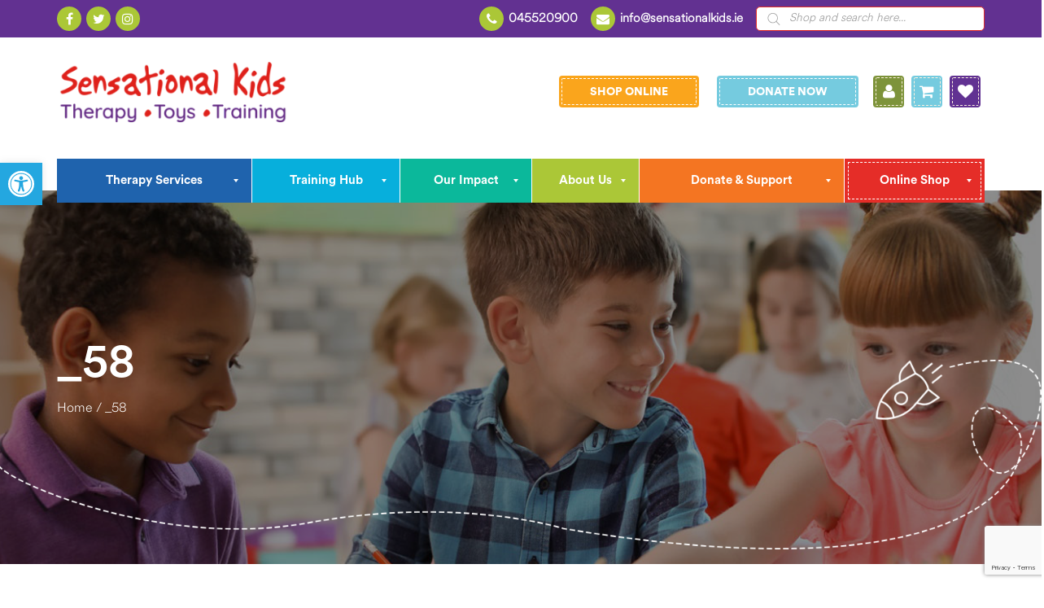

--- FILE ---
content_type: text/html; charset=utf-8
request_url: https://www.google.com/recaptcha/api2/anchor?ar=1&k=6Ldo_7YdAAAAAMRU1Xru5lNUjS1r2G5SHKOIv0wk&co=aHR0cHM6Ly93d3cuc2Vuc2F0aW9uYWxraWRzLmllOjQ0Mw..&hl=en&v=7gg7H51Q-naNfhmCP3_R47ho&theme=light&size=invisible&badge=bottomright&anchor-ms=20000&execute-ms=30000&cb=m9t5qhte1vrq
body_size: 48171
content:
<!DOCTYPE HTML><html dir="ltr" lang="en"><head><meta http-equiv="Content-Type" content="text/html; charset=UTF-8">
<meta http-equiv="X-UA-Compatible" content="IE=edge">
<title>reCAPTCHA</title>
<style type="text/css">
/* cyrillic-ext */
@font-face {
  font-family: 'Roboto';
  font-style: normal;
  font-weight: 400;
  font-stretch: 100%;
  src: url(//fonts.gstatic.com/s/roboto/v48/KFO7CnqEu92Fr1ME7kSn66aGLdTylUAMa3GUBHMdazTgWw.woff2) format('woff2');
  unicode-range: U+0460-052F, U+1C80-1C8A, U+20B4, U+2DE0-2DFF, U+A640-A69F, U+FE2E-FE2F;
}
/* cyrillic */
@font-face {
  font-family: 'Roboto';
  font-style: normal;
  font-weight: 400;
  font-stretch: 100%;
  src: url(//fonts.gstatic.com/s/roboto/v48/KFO7CnqEu92Fr1ME7kSn66aGLdTylUAMa3iUBHMdazTgWw.woff2) format('woff2');
  unicode-range: U+0301, U+0400-045F, U+0490-0491, U+04B0-04B1, U+2116;
}
/* greek-ext */
@font-face {
  font-family: 'Roboto';
  font-style: normal;
  font-weight: 400;
  font-stretch: 100%;
  src: url(//fonts.gstatic.com/s/roboto/v48/KFO7CnqEu92Fr1ME7kSn66aGLdTylUAMa3CUBHMdazTgWw.woff2) format('woff2');
  unicode-range: U+1F00-1FFF;
}
/* greek */
@font-face {
  font-family: 'Roboto';
  font-style: normal;
  font-weight: 400;
  font-stretch: 100%;
  src: url(//fonts.gstatic.com/s/roboto/v48/KFO7CnqEu92Fr1ME7kSn66aGLdTylUAMa3-UBHMdazTgWw.woff2) format('woff2');
  unicode-range: U+0370-0377, U+037A-037F, U+0384-038A, U+038C, U+038E-03A1, U+03A3-03FF;
}
/* math */
@font-face {
  font-family: 'Roboto';
  font-style: normal;
  font-weight: 400;
  font-stretch: 100%;
  src: url(//fonts.gstatic.com/s/roboto/v48/KFO7CnqEu92Fr1ME7kSn66aGLdTylUAMawCUBHMdazTgWw.woff2) format('woff2');
  unicode-range: U+0302-0303, U+0305, U+0307-0308, U+0310, U+0312, U+0315, U+031A, U+0326-0327, U+032C, U+032F-0330, U+0332-0333, U+0338, U+033A, U+0346, U+034D, U+0391-03A1, U+03A3-03A9, U+03B1-03C9, U+03D1, U+03D5-03D6, U+03F0-03F1, U+03F4-03F5, U+2016-2017, U+2034-2038, U+203C, U+2040, U+2043, U+2047, U+2050, U+2057, U+205F, U+2070-2071, U+2074-208E, U+2090-209C, U+20D0-20DC, U+20E1, U+20E5-20EF, U+2100-2112, U+2114-2115, U+2117-2121, U+2123-214F, U+2190, U+2192, U+2194-21AE, U+21B0-21E5, U+21F1-21F2, U+21F4-2211, U+2213-2214, U+2216-22FF, U+2308-230B, U+2310, U+2319, U+231C-2321, U+2336-237A, U+237C, U+2395, U+239B-23B7, U+23D0, U+23DC-23E1, U+2474-2475, U+25AF, U+25B3, U+25B7, U+25BD, U+25C1, U+25CA, U+25CC, U+25FB, U+266D-266F, U+27C0-27FF, U+2900-2AFF, U+2B0E-2B11, U+2B30-2B4C, U+2BFE, U+3030, U+FF5B, U+FF5D, U+1D400-1D7FF, U+1EE00-1EEFF;
}
/* symbols */
@font-face {
  font-family: 'Roboto';
  font-style: normal;
  font-weight: 400;
  font-stretch: 100%;
  src: url(//fonts.gstatic.com/s/roboto/v48/KFO7CnqEu92Fr1ME7kSn66aGLdTylUAMaxKUBHMdazTgWw.woff2) format('woff2');
  unicode-range: U+0001-000C, U+000E-001F, U+007F-009F, U+20DD-20E0, U+20E2-20E4, U+2150-218F, U+2190, U+2192, U+2194-2199, U+21AF, U+21E6-21F0, U+21F3, U+2218-2219, U+2299, U+22C4-22C6, U+2300-243F, U+2440-244A, U+2460-24FF, U+25A0-27BF, U+2800-28FF, U+2921-2922, U+2981, U+29BF, U+29EB, U+2B00-2BFF, U+4DC0-4DFF, U+FFF9-FFFB, U+10140-1018E, U+10190-1019C, U+101A0, U+101D0-101FD, U+102E0-102FB, U+10E60-10E7E, U+1D2C0-1D2D3, U+1D2E0-1D37F, U+1F000-1F0FF, U+1F100-1F1AD, U+1F1E6-1F1FF, U+1F30D-1F30F, U+1F315, U+1F31C, U+1F31E, U+1F320-1F32C, U+1F336, U+1F378, U+1F37D, U+1F382, U+1F393-1F39F, U+1F3A7-1F3A8, U+1F3AC-1F3AF, U+1F3C2, U+1F3C4-1F3C6, U+1F3CA-1F3CE, U+1F3D4-1F3E0, U+1F3ED, U+1F3F1-1F3F3, U+1F3F5-1F3F7, U+1F408, U+1F415, U+1F41F, U+1F426, U+1F43F, U+1F441-1F442, U+1F444, U+1F446-1F449, U+1F44C-1F44E, U+1F453, U+1F46A, U+1F47D, U+1F4A3, U+1F4B0, U+1F4B3, U+1F4B9, U+1F4BB, U+1F4BF, U+1F4C8-1F4CB, U+1F4D6, U+1F4DA, U+1F4DF, U+1F4E3-1F4E6, U+1F4EA-1F4ED, U+1F4F7, U+1F4F9-1F4FB, U+1F4FD-1F4FE, U+1F503, U+1F507-1F50B, U+1F50D, U+1F512-1F513, U+1F53E-1F54A, U+1F54F-1F5FA, U+1F610, U+1F650-1F67F, U+1F687, U+1F68D, U+1F691, U+1F694, U+1F698, U+1F6AD, U+1F6B2, U+1F6B9-1F6BA, U+1F6BC, U+1F6C6-1F6CF, U+1F6D3-1F6D7, U+1F6E0-1F6EA, U+1F6F0-1F6F3, U+1F6F7-1F6FC, U+1F700-1F7FF, U+1F800-1F80B, U+1F810-1F847, U+1F850-1F859, U+1F860-1F887, U+1F890-1F8AD, U+1F8B0-1F8BB, U+1F8C0-1F8C1, U+1F900-1F90B, U+1F93B, U+1F946, U+1F984, U+1F996, U+1F9E9, U+1FA00-1FA6F, U+1FA70-1FA7C, U+1FA80-1FA89, U+1FA8F-1FAC6, U+1FACE-1FADC, U+1FADF-1FAE9, U+1FAF0-1FAF8, U+1FB00-1FBFF;
}
/* vietnamese */
@font-face {
  font-family: 'Roboto';
  font-style: normal;
  font-weight: 400;
  font-stretch: 100%;
  src: url(//fonts.gstatic.com/s/roboto/v48/KFO7CnqEu92Fr1ME7kSn66aGLdTylUAMa3OUBHMdazTgWw.woff2) format('woff2');
  unicode-range: U+0102-0103, U+0110-0111, U+0128-0129, U+0168-0169, U+01A0-01A1, U+01AF-01B0, U+0300-0301, U+0303-0304, U+0308-0309, U+0323, U+0329, U+1EA0-1EF9, U+20AB;
}
/* latin-ext */
@font-face {
  font-family: 'Roboto';
  font-style: normal;
  font-weight: 400;
  font-stretch: 100%;
  src: url(//fonts.gstatic.com/s/roboto/v48/KFO7CnqEu92Fr1ME7kSn66aGLdTylUAMa3KUBHMdazTgWw.woff2) format('woff2');
  unicode-range: U+0100-02BA, U+02BD-02C5, U+02C7-02CC, U+02CE-02D7, U+02DD-02FF, U+0304, U+0308, U+0329, U+1D00-1DBF, U+1E00-1E9F, U+1EF2-1EFF, U+2020, U+20A0-20AB, U+20AD-20C0, U+2113, U+2C60-2C7F, U+A720-A7FF;
}
/* latin */
@font-face {
  font-family: 'Roboto';
  font-style: normal;
  font-weight: 400;
  font-stretch: 100%;
  src: url(//fonts.gstatic.com/s/roboto/v48/KFO7CnqEu92Fr1ME7kSn66aGLdTylUAMa3yUBHMdazQ.woff2) format('woff2');
  unicode-range: U+0000-00FF, U+0131, U+0152-0153, U+02BB-02BC, U+02C6, U+02DA, U+02DC, U+0304, U+0308, U+0329, U+2000-206F, U+20AC, U+2122, U+2191, U+2193, U+2212, U+2215, U+FEFF, U+FFFD;
}
/* cyrillic-ext */
@font-face {
  font-family: 'Roboto';
  font-style: normal;
  font-weight: 500;
  font-stretch: 100%;
  src: url(//fonts.gstatic.com/s/roboto/v48/KFO7CnqEu92Fr1ME7kSn66aGLdTylUAMa3GUBHMdazTgWw.woff2) format('woff2');
  unicode-range: U+0460-052F, U+1C80-1C8A, U+20B4, U+2DE0-2DFF, U+A640-A69F, U+FE2E-FE2F;
}
/* cyrillic */
@font-face {
  font-family: 'Roboto';
  font-style: normal;
  font-weight: 500;
  font-stretch: 100%;
  src: url(//fonts.gstatic.com/s/roboto/v48/KFO7CnqEu92Fr1ME7kSn66aGLdTylUAMa3iUBHMdazTgWw.woff2) format('woff2');
  unicode-range: U+0301, U+0400-045F, U+0490-0491, U+04B0-04B1, U+2116;
}
/* greek-ext */
@font-face {
  font-family: 'Roboto';
  font-style: normal;
  font-weight: 500;
  font-stretch: 100%;
  src: url(//fonts.gstatic.com/s/roboto/v48/KFO7CnqEu92Fr1ME7kSn66aGLdTylUAMa3CUBHMdazTgWw.woff2) format('woff2');
  unicode-range: U+1F00-1FFF;
}
/* greek */
@font-face {
  font-family: 'Roboto';
  font-style: normal;
  font-weight: 500;
  font-stretch: 100%;
  src: url(//fonts.gstatic.com/s/roboto/v48/KFO7CnqEu92Fr1ME7kSn66aGLdTylUAMa3-UBHMdazTgWw.woff2) format('woff2');
  unicode-range: U+0370-0377, U+037A-037F, U+0384-038A, U+038C, U+038E-03A1, U+03A3-03FF;
}
/* math */
@font-face {
  font-family: 'Roboto';
  font-style: normal;
  font-weight: 500;
  font-stretch: 100%;
  src: url(//fonts.gstatic.com/s/roboto/v48/KFO7CnqEu92Fr1ME7kSn66aGLdTylUAMawCUBHMdazTgWw.woff2) format('woff2');
  unicode-range: U+0302-0303, U+0305, U+0307-0308, U+0310, U+0312, U+0315, U+031A, U+0326-0327, U+032C, U+032F-0330, U+0332-0333, U+0338, U+033A, U+0346, U+034D, U+0391-03A1, U+03A3-03A9, U+03B1-03C9, U+03D1, U+03D5-03D6, U+03F0-03F1, U+03F4-03F5, U+2016-2017, U+2034-2038, U+203C, U+2040, U+2043, U+2047, U+2050, U+2057, U+205F, U+2070-2071, U+2074-208E, U+2090-209C, U+20D0-20DC, U+20E1, U+20E5-20EF, U+2100-2112, U+2114-2115, U+2117-2121, U+2123-214F, U+2190, U+2192, U+2194-21AE, U+21B0-21E5, U+21F1-21F2, U+21F4-2211, U+2213-2214, U+2216-22FF, U+2308-230B, U+2310, U+2319, U+231C-2321, U+2336-237A, U+237C, U+2395, U+239B-23B7, U+23D0, U+23DC-23E1, U+2474-2475, U+25AF, U+25B3, U+25B7, U+25BD, U+25C1, U+25CA, U+25CC, U+25FB, U+266D-266F, U+27C0-27FF, U+2900-2AFF, U+2B0E-2B11, U+2B30-2B4C, U+2BFE, U+3030, U+FF5B, U+FF5D, U+1D400-1D7FF, U+1EE00-1EEFF;
}
/* symbols */
@font-face {
  font-family: 'Roboto';
  font-style: normal;
  font-weight: 500;
  font-stretch: 100%;
  src: url(//fonts.gstatic.com/s/roboto/v48/KFO7CnqEu92Fr1ME7kSn66aGLdTylUAMaxKUBHMdazTgWw.woff2) format('woff2');
  unicode-range: U+0001-000C, U+000E-001F, U+007F-009F, U+20DD-20E0, U+20E2-20E4, U+2150-218F, U+2190, U+2192, U+2194-2199, U+21AF, U+21E6-21F0, U+21F3, U+2218-2219, U+2299, U+22C4-22C6, U+2300-243F, U+2440-244A, U+2460-24FF, U+25A0-27BF, U+2800-28FF, U+2921-2922, U+2981, U+29BF, U+29EB, U+2B00-2BFF, U+4DC0-4DFF, U+FFF9-FFFB, U+10140-1018E, U+10190-1019C, U+101A0, U+101D0-101FD, U+102E0-102FB, U+10E60-10E7E, U+1D2C0-1D2D3, U+1D2E0-1D37F, U+1F000-1F0FF, U+1F100-1F1AD, U+1F1E6-1F1FF, U+1F30D-1F30F, U+1F315, U+1F31C, U+1F31E, U+1F320-1F32C, U+1F336, U+1F378, U+1F37D, U+1F382, U+1F393-1F39F, U+1F3A7-1F3A8, U+1F3AC-1F3AF, U+1F3C2, U+1F3C4-1F3C6, U+1F3CA-1F3CE, U+1F3D4-1F3E0, U+1F3ED, U+1F3F1-1F3F3, U+1F3F5-1F3F7, U+1F408, U+1F415, U+1F41F, U+1F426, U+1F43F, U+1F441-1F442, U+1F444, U+1F446-1F449, U+1F44C-1F44E, U+1F453, U+1F46A, U+1F47D, U+1F4A3, U+1F4B0, U+1F4B3, U+1F4B9, U+1F4BB, U+1F4BF, U+1F4C8-1F4CB, U+1F4D6, U+1F4DA, U+1F4DF, U+1F4E3-1F4E6, U+1F4EA-1F4ED, U+1F4F7, U+1F4F9-1F4FB, U+1F4FD-1F4FE, U+1F503, U+1F507-1F50B, U+1F50D, U+1F512-1F513, U+1F53E-1F54A, U+1F54F-1F5FA, U+1F610, U+1F650-1F67F, U+1F687, U+1F68D, U+1F691, U+1F694, U+1F698, U+1F6AD, U+1F6B2, U+1F6B9-1F6BA, U+1F6BC, U+1F6C6-1F6CF, U+1F6D3-1F6D7, U+1F6E0-1F6EA, U+1F6F0-1F6F3, U+1F6F7-1F6FC, U+1F700-1F7FF, U+1F800-1F80B, U+1F810-1F847, U+1F850-1F859, U+1F860-1F887, U+1F890-1F8AD, U+1F8B0-1F8BB, U+1F8C0-1F8C1, U+1F900-1F90B, U+1F93B, U+1F946, U+1F984, U+1F996, U+1F9E9, U+1FA00-1FA6F, U+1FA70-1FA7C, U+1FA80-1FA89, U+1FA8F-1FAC6, U+1FACE-1FADC, U+1FADF-1FAE9, U+1FAF0-1FAF8, U+1FB00-1FBFF;
}
/* vietnamese */
@font-face {
  font-family: 'Roboto';
  font-style: normal;
  font-weight: 500;
  font-stretch: 100%;
  src: url(//fonts.gstatic.com/s/roboto/v48/KFO7CnqEu92Fr1ME7kSn66aGLdTylUAMa3OUBHMdazTgWw.woff2) format('woff2');
  unicode-range: U+0102-0103, U+0110-0111, U+0128-0129, U+0168-0169, U+01A0-01A1, U+01AF-01B0, U+0300-0301, U+0303-0304, U+0308-0309, U+0323, U+0329, U+1EA0-1EF9, U+20AB;
}
/* latin-ext */
@font-face {
  font-family: 'Roboto';
  font-style: normal;
  font-weight: 500;
  font-stretch: 100%;
  src: url(//fonts.gstatic.com/s/roboto/v48/KFO7CnqEu92Fr1ME7kSn66aGLdTylUAMa3KUBHMdazTgWw.woff2) format('woff2');
  unicode-range: U+0100-02BA, U+02BD-02C5, U+02C7-02CC, U+02CE-02D7, U+02DD-02FF, U+0304, U+0308, U+0329, U+1D00-1DBF, U+1E00-1E9F, U+1EF2-1EFF, U+2020, U+20A0-20AB, U+20AD-20C0, U+2113, U+2C60-2C7F, U+A720-A7FF;
}
/* latin */
@font-face {
  font-family: 'Roboto';
  font-style: normal;
  font-weight: 500;
  font-stretch: 100%;
  src: url(//fonts.gstatic.com/s/roboto/v48/KFO7CnqEu92Fr1ME7kSn66aGLdTylUAMa3yUBHMdazQ.woff2) format('woff2');
  unicode-range: U+0000-00FF, U+0131, U+0152-0153, U+02BB-02BC, U+02C6, U+02DA, U+02DC, U+0304, U+0308, U+0329, U+2000-206F, U+20AC, U+2122, U+2191, U+2193, U+2212, U+2215, U+FEFF, U+FFFD;
}
/* cyrillic-ext */
@font-face {
  font-family: 'Roboto';
  font-style: normal;
  font-weight: 900;
  font-stretch: 100%;
  src: url(//fonts.gstatic.com/s/roboto/v48/KFO7CnqEu92Fr1ME7kSn66aGLdTylUAMa3GUBHMdazTgWw.woff2) format('woff2');
  unicode-range: U+0460-052F, U+1C80-1C8A, U+20B4, U+2DE0-2DFF, U+A640-A69F, U+FE2E-FE2F;
}
/* cyrillic */
@font-face {
  font-family: 'Roboto';
  font-style: normal;
  font-weight: 900;
  font-stretch: 100%;
  src: url(//fonts.gstatic.com/s/roboto/v48/KFO7CnqEu92Fr1ME7kSn66aGLdTylUAMa3iUBHMdazTgWw.woff2) format('woff2');
  unicode-range: U+0301, U+0400-045F, U+0490-0491, U+04B0-04B1, U+2116;
}
/* greek-ext */
@font-face {
  font-family: 'Roboto';
  font-style: normal;
  font-weight: 900;
  font-stretch: 100%;
  src: url(//fonts.gstatic.com/s/roboto/v48/KFO7CnqEu92Fr1ME7kSn66aGLdTylUAMa3CUBHMdazTgWw.woff2) format('woff2');
  unicode-range: U+1F00-1FFF;
}
/* greek */
@font-face {
  font-family: 'Roboto';
  font-style: normal;
  font-weight: 900;
  font-stretch: 100%;
  src: url(//fonts.gstatic.com/s/roboto/v48/KFO7CnqEu92Fr1ME7kSn66aGLdTylUAMa3-UBHMdazTgWw.woff2) format('woff2');
  unicode-range: U+0370-0377, U+037A-037F, U+0384-038A, U+038C, U+038E-03A1, U+03A3-03FF;
}
/* math */
@font-face {
  font-family: 'Roboto';
  font-style: normal;
  font-weight: 900;
  font-stretch: 100%;
  src: url(//fonts.gstatic.com/s/roboto/v48/KFO7CnqEu92Fr1ME7kSn66aGLdTylUAMawCUBHMdazTgWw.woff2) format('woff2');
  unicode-range: U+0302-0303, U+0305, U+0307-0308, U+0310, U+0312, U+0315, U+031A, U+0326-0327, U+032C, U+032F-0330, U+0332-0333, U+0338, U+033A, U+0346, U+034D, U+0391-03A1, U+03A3-03A9, U+03B1-03C9, U+03D1, U+03D5-03D6, U+03F0-03F1, U+03F4-03F5, U+2016-2017, U+2034-2038, U+203C, U+2040, U+2043, U+2047, U+2050, U+2057, U+205F, U+2070-2071, U+2074-208E, U+2090-209C, U+20D0-20DC, U+20E1, U+20E5-20EF, U+2100-2112, U+2114-2115, U+2117-2121, U+2123-214F, U+2190, U+2192, U+2194-21AE, U+21B0-21E5, U+21F1-21F2, U+21F4-2211, U+2213-2214, U+2216-22FF, U+2308-230B, U+2310, U+2319, U+231C-2321, U+2336-237A, U+237C, U+2395, U+239B-23B7, U+23D0, U+23DC-23E1, U+2474-2475, U+25AF, U+25B3, U+25B7, U+25BD, U+25C1, U+25CA, U+25CC, U+25FB, U+266D-266F, U+27C0-27FF, U+2900-2AFF, U+2B0E-2B11, U+2B30-2B4C, U+2BFE, U+3030, U+FF5B, U+FF5D, U+1D400-1D7FF, U+1EE00-1EEFF;
}
/* symbols */
@font-face {
  font-family: 'Roboto';
  font-style: normal;
  font-weight: 900;
  font-stretch: 100%;
  src: url(//fonts.gstatic.com/s/roboto/v48/KFO7CnqEu92Fr1ME7kSn66aGLdTylUAMaxKUBHMdazTgWw.woff2) format('woff2');
  unicode-range: U+0001-000C, U+000E-001F, U+007F-009F, U+20DD-20E0, U+20E2-20E4, U+2150-218F, U+2190, U+2192, U+2194-2199, U+21AF, U+21E6-21F0, U+21F3, U+2218-2219, U+2299, U+22C4-22C6, U+2300-243F, U+2440-244A, U+2460-24FF, U+25A0-27BF, U+2800-28FF, U+2921-2922, U+2981, U+29BF, U+29EB, U+2B00-2BFF, U+4DC0-4DFF, U+FFF9-FFFB, U+10140-1018E, U+10190-1019C, U+101A0, U+101D0-101FD, U+102E0-102FB, U+10E60-10E7E, U+1D2C0-1D2D3, U+1D2E0-1D37F, U+1F000-1F0FF, U+1F100-1F1AD, U+1F1E6-1F1FF, U+1F30D-1F30F, U+1F315, U+1F31C, U+1F31E, U+1F320-1F32C, U+1F336, U+1F378, U+1F37D, U+1F382, U+1F393-1F39F, U+1F3A7-1F3A8, U+1F3AC-1F3AF, U+1F3C2, U+1F3C4-1F3C6, U+1F3CA-1F3CE, U+1F3D4-1F3E0, U+1F3ED, U+1F3F1-1F3F3, U+1F3F5-1F3F7, U+1F408, U+1F415, U+1F41F, U+1F426, U+1F43F, U+1F441-1F442, U+1F444, U+1F446-1F449, U+1F44C-1F44E, U+1F453, U+1F46A, U+1F47D, U+1F4A3, U+1F4B0, U+1F4B3, U+1F4B9, U+1F4BB, U+1F4BF, U+1F4C8-1F4CB, U+1F4D6, U+1F4DA, U+1F4DF, U+1F4E3-1F4E6, U+1F4EA-1F4ED, U+1F4F7, U+1F4F9-1F4FB, U+1F4FD-1F4FE, U+1F503, U+1F507-1F50B, U+1F50D, U+1F512-1F513, U+1F53E-1F54A, U+1F54F-1F5FA, U+1F610, U+1F650-1F67F, U+1F687, U+1F68D, U+1F691, U+1F694, U+1F698, U+1F6AD, U+1F6B2, U+1F6B9-1F6BA, U+1F6BC, U+1F6C6-1F6CF, U+1F6D3-1F6D7, U+1F6E0-1F6EA, U+1F6F0-1F6F3, U+1F6F7-1F6FC, U+1F700-1F7FF, U+1F800-1F80B, U+1F810-1F847, U+1F850-1F859, U+1F860-1F887, U+1F890-1F8AD, U+1F8B0-1F8BB, U+1F8C0-1F8C1, U+1F900-1F90B, U+1F93B, U+1F946, U+1F984, U+1F996, U+1F9E9, U+1FA00-1FA6F, U+1FA70-1FA7C, U+1FA80-1FA89, U+1FA8F-1FAC6, U+1FACE-1FADC, U+1FADF-1FAE9, U+1FAF0-1FAF8, U+1FB00-1FBFF;
}
/* vietnamese */
@font-face {
  font-family: 'Roboto';
  font-style: normal;
  font-weight: 900;
  font-stretch: 100%;
  src: url(//fonts.gstatic.com/s/roboto/v48/KFO7CnqEu92Fr1ME7kSn66aGLdTylUAMa3OUBHMdazTgWw.woff2) format('woff2');
  unicode-range: U+0102-0103, U+0110-0111, U+0128-0129, U+0168-0169, U+01A0-01A1, U+01AF-01B0, U+0300-0301, U+0303-0304, U+0308-0309, U+0323, U+0329, U+1EA0-1EF9, U+20AB;
}
/* latin-ext */
@font-face {
  font-family: 'Roboto';
  font-style: normal;
  font-weight: 900;
  font-stretch: 100%;
  src: url(//fonts.gstatic.com/s/roboto/v48/KFO7CnqEu92Fr1ME7kSn66aGLdTylUAMa3KUBHMdazTgWw.woff2) format('woff2');
  unicode-range: U+0100-02BA, U+02BD-02C5, U+02C7-02CC, U+02CE-02D7, U+02DD-02FF, U+0304, U+0308, U+0329, U+1D00-1DBF, U+1E00-1E9F, U+1EF2-1EFF, U+2020, U+20A0-20AB, U+20AD-20C0, U+2113, U+2C60-2C7F, U+A720-A7FF;
}
/* latin */
@font-face {
  font-family: 'Roboto';
  font-style: normal;
  font-weight: 900;
  font-stretch: 100%;
  src: url(//fonts.gstatic.com/s/roboto/v48/KFO7CnqEu92Fr1ME7kSn66aGLdTylUAMa3yUBHMdazQ.woff2) format('woff2');
  unicode-range: U+0000-00FF, U+0131, U+0152-0153, U+02BB-02BC, U+02C6, U+02DA, U+02DC, U+0304, U+0308, U+0329, U+2000-206F, U+20AC, U+2122, U+2191, U+2193, U+2212, U+2215, U+FEFF, U+FFFD;
}

</style>
<link rel="stylesheet" type="text/css" href="https://www.gstatic.com/recaptcha/releases/7gg7H51Q-naNfhmCP3_R47ho/styles__ltr.css">
<script nonce="lMgsSjfKlfsUEIXV1U4BgA" type="text/javascript">window['__recaptcha_api'] = 'https://www.google.com/recaptcha/api2/';</script>
<script type="text/javascript" src="https://www.gstatic.com/recaptcha/releases/7gg7H51Q-naNfhmCP3_R47ho/recaptcha__en.js" nonce="lMgsSjfKlfsUEIXV1U4BgA">
      
    </script></head>
<body><div id="rc-anchor-alert" class="rc-anchor-alert"></div>
<input type="hidden" id="recaptcha-token" value="[base64]">
<script type="text/javascript" nonce="lMgsSjfKlfsUEIXV1U4BgA">
      recaptcha.anchor.Main.init("[\x22ainput\x22,[\x22bgdata\x22,\x22\x22,\[base64]/[base64]/UltIKytdPWE6KGE8MjA0OD9SW0grK109YT4+NnwxOTI6KChhJjY0NTEyKT09NTUyOTYmJnErMTxoLmxlbmd0aCYmKGguY2hhckNvZGVBdChxKzEpJjY0NTEyKT09NTYzMjA/[base64]/MjU1OlI/[base64]/[base64]/[base64]/[base64]/[base64]/[base64]/[base64]/[base64]/[base64]/[base64]\x22,\[base64]\\u003d\x22,\x22JsKzQcKDwpfCnioDbyTCrWDDqV8sw6wOw5nDqCtfYntRDMKgw4pMw6hCwrIYw4bDlyDCrTrClsKKwq/DjSg/ZsKpwqvDjxkcVsO7w47Dk8Ktw6vDokXCkVNUdcO1FcKnM8Khw4fDn8K4Dxl4wrbCnMO/[base64]/CiHpNQHrDnSzDvMK2MMKZfxI9w5o5cRjCtVBuwr8ww7nDp8KQD1LCvXDDrcKbRsKibMO2w6wTWcOIKcKSd1PDqiJbMcOCwqLCuTIYw4TDh8OKeMK9esKcEUBdw4l8w5pjw5cLAgcbdX/CvTTCnMOhDDMVw5rCi8OwwqDCoSpKw4AEwrPDsBzDnCwQwonCgMOTFsOpA8KRw4RkN8Kdwo0dwo3CvMK2YhEjZcO6E8K8w5PDgUcCw4s9wpHCoXHDjGFRSsKnw5gVwp8iOGLDpMOub37DpHRsZsKdHHPDpGLCu17DiRVCMMKCNsKlw7/[base64]/QB7DlV3CuHB0w7Q9XcKZX8OMw4PCicKiJXHDpMOJwrzDlsKiw5d8w69FYsKawpTChMKTw77DolTCt8KwJRx7a1nDgsOtwp4YGTQlwrfDpEtLV8Kww6MzesK0TEbCvy/[base64]/IjjCqsOMw4nCkn3DjsKCKkdKwq1Ww483V8OJwopZUVXCrjBGw5s5FMOkcXzCljzCqhPCl34ACcKbKMKhWsOHAcOcTcOxw4MXFy5vMxbDtMOJZQLDiMKow6/DiDvCu8OIw4pSalrDpETCqlEiwpUpZsOQB8ONwolSZ3pOZ8OkwoFSGsKuax/DiQ3DtRh/ERVgV8KMwpFIT8KFwo0Ywp5Dw4PChGtvwo59UDfDnsOvUcOUJxDDn1VEMH7Dg1vDl8OJecOvHQBRc3vDs8OPwpzDrB/CgRgywqLCiy7CpMKlw57Dg8KJPcO0w77DhMKcHSQEN8Ktw7TDlUNtw43Dg0PDqcK3NV/Dtg1sVGJow7zCtEzDk8KAwpDDkmhuwo48w6ZWwqkyUnDDjwnCnMKdw4HDtMKPYcKqWG11YDLDt8K+HxHDkk4MwofDsmtMw44sPFR8fnFRwr/ChMKNIREtwqrCrngAw7JQwpvCqMO/XS7DjcKSwoLCiUjDsT1aw6/CsMONEsOHwrXCsMONw7Z+wqxINcOlD8KFecOpwp3ChsKLw53Dv1HCuR7DncOxCsKUw63CqsKJdsOTwropbh3Cn1HDolJSwrvClkx7wrPCscKUd8OafcOIay/Ds0XDjcO7OsOXw5J3w6rCt8OIw5XDrzRrEcKIDwHDnFrCjAPCtETDpyw8w7ZMRsOuwo3Du8OvwoZAQhTCsQx1aF7Dh8OKIMKFfGodwokOBcK5fcORwqjDjcOuEADClcK6wqjDvzd6wonCoMOHTcO/UMOYFQPCqsOuM8OrcQ0Iw5QewqnCsMKlIMOBZsOuwoLCogDCvFAEwqfDrRvDuwZdwprCuRYIw5N8ZU4Tw5AAw6N6IE/DtwbCkMKbw4DCgmPCjMKAPcODEGxENsKzE8O1wpTDiVDCqcO8NsKMMxTCoMKXwqjDhsKMIT/[base64]/CksKow60Icl/CqEPDnyjDqy7CjA8kw4PDgkxjQgEtVsKBQDIPeQ3CtMK0bVMkYMOtOsOLwqQEw6hhcMKrf2k4wo/Ci8KtKy7Dm8OPHMOuw6dIwpscLzl/wq7CmwrDoD1Kw7V7w4piMcOJwrVhRAnCosK1TFICw5jDlcKjw7XDo8Oqw67DngrDhDTCkE7Dp0zDrsK0WXLCgmg1GsKfw6Nww6rCuVrDkMOqEiTDvGfDjcOvQ8O/FMKYwpnCs3gKw74kwr8DDcK0wrh+wpzDnzLDqsKbH1DCti9sRcO2EELDriESOB5ja8KzwpXCoMOHw5FQJkDCusKKczlsw5lDD3zDr0bCjsOVasOgXsOjaMKjw6/CiSjCp07Du8Kswrtcw4pUAcKzwqrCgjfDhW7DmwTDo1HDpgHCsmfDogMBXXHDpwsZSQ9TPcKNVy/[base64]/CtSBtwokzw6t0THnChFtzwpoOWSzCtyDCiMOYwqsbwrhEBsK5EcONUsOtNcOiw4/DrsORwoHCvnspw7QgLH1tURFBIsKRRcObCsKZRMOmdQQdwpovwpzCr8OYFsOjZsKWwqtEAsOQwpoiw4XCksO1wr5VwrkqwqnDh0cfbAXDssO+dsKdwpDDuMOVE8K7a8OIL1/[base64]/Coz47F8O6w5DDnMOmwpXDucOmwpRBNMOsw5hEwpbClCl8QB4vNMOWw4rDssOUwo/DgcO/LV9dIVMeVcKtwr9KwrVSwq7Dr8KMw73CoE94w5pWwpvDisOfw6bCj8KAeE4UwqAvPwITwprDsyBFwpMIwoLDncKowqVHJCs9aMOhw7RawpkRTyhafMOyw5w8TXUkSTjCh2bDjTUJw7LDm1/[base64]/CslDDs2BRwrLDhWvCvh7DuMOhaMKKwrbDpFE7HE/[base64]/HHwcVsOLMcKDwr/DuMOjw5Anw57DhDfDhsKUwqwCw500w4Y1QGPDkwhxw57CrGfCmMKOVcKkw5gJwqvCvsOAbcK+bsKIwrlOQm3ChxpMBMK1acO9AsK7wpgTLynCs8ORVcK/w7vDnMObwpoTBVJ9wpzDj8OcKsOvwoQHX3TDhjvCksOdWMOQBlgKw6nDlMKFw6AmQ8OiwpJZB8Okw4NVIMO8w4dCZMKpZTA5wo5Fw5rDg8KDwoLCh8KsYcOYwoPDnmhbw7nCq1nClcKQXcKbKMOGwp83I8KSIMKqw58AQsOww77DncK4a346w5JuVsObwq9Yw5B/wqvDsTXCt0vCisKwwpTCr8KPwrbCpCzCl8K6w7TCrcOHOMO7f0JbKlJFH3TDplgvw4bCm1zCpcKUYlA7K8KUWCrCpkXCm0/DusO+NcKHaSvDr8KweA/Ci8OTOMO0NUbCqVDCugPDsxVbccK6w7Zbw6fCmMKxw47Cg1LCmxFDOjl4FEBbdcKtMxJRw5PDrMKJLykZGMOUIyZhwpXDqMKfwplRw7LCvVnDth/[base64]/Dg8O5QV3Cq8KWw5/[base64]/[base64]/Du2Jow7Ecw5RhGlnDmjPDo8KWwpVLEMOawr3CmMK9dgApw5xkSg0EwotJHMOVwqddwpNJwrUPdsKwLMOqwpxhUBp3JSrCpCB/[base64]/[base64]/DtcOkw5kPTzA/EF/DnMK1w4vDvyNEw7phw54NfUHCjMKww7DCjsKZwol5GsK+wpvDk3PDlsKNFwkMwoLCumosMcOIw4UUw5IXUcK+RQl8Q0xhw5ttwp7DvT8Lw4nCjsOFAH3CmsK7w5jDvcO8w5nClMKdwrBHwoBxw7fDpHJ0w6/DrwwAwrjDucK9wrdnw6vCpDYYwpnCjErCscKMwp8rw4gwWcO1JgBgwoDCmxjCoHTDqgHDvlTDusObIEN9wq4Ew4XCgUXClcOywooDwpJufsOQwp3DjcKAwpTCoCchwqjDm8O8DiY2wp/CvAhPd1ZTw7nCiQg3MGrCiwjCoXbCncOOwoLDp0/[base64]/DjQnClHnDhMKSwqjChsKNw5vDhyvDvMOEP8OccWbDj8KpwrTDmMOJwqzCmsOQwp1USMKWwokkVlN0w7ccwr4fFcO5woTDtlzDscKHw6PCucOvPANmwo4hwr/[base64]/CtjbDgMKrTMOZw65hw73Dg8KRw7XCvDlccMOsJ8KDw5bDo8OdFh53FFzCgWkFwqLDu2ANw4jCmFHCmHlsw54XIV3CjcOowrA+w7nDoGVMMMKkBsKBMMKCUTIDM8KdccOewpVgWADCkzzCqsKFY1EcIlhxwoECFMKZw7h/[base64]/wqPDq8KeEcKow4TCtcOywr0gw6ctwrcuT8KJPQ5Tw6PCk8OQwobCvMOuwr3Dk0vCoEnDssODwp1swrTClcOAV8KKw5ckDsOBw6XDoTggDMO/woEswrFcwoDDl8KXw7xoN8OxDcOkwo3CkzbCtEzDm2EhXiQ5EXHCm8KJFcO/[base64]/w5HDtMKtwroqak/Dl8KOwpPCnkQyw7/[base64]/[base64]/[base64]/PsKSRsKAw5vCgnHCmkvCkUMQw6zDjsOoLzAGwqTDsCMuwrwow4wxwr42KCw5wpdawps2SCVXb0LDjHHDjcO9ej5NwocgRAXCmlY8RsKHOcOqw6jCgBbCo8O2worCusOlcMOETD/CuxdZwq7DihTDp8KHwpw1wonCpsKfEkDCrA8swonCsjhEWE7Dn8OOwqhfw7DDtCVTEcKaw6Vow6rDncKjw6fCqWQJw4nCtcKDwqxowopHM8O7w73Ch8KPP8O1NsKywqXCv8KWw5FYw4bCscKNw4tva8K7OsOkEcO5wqnCh0zDgMKMGRzDmQzChEoew5/CocKUVsKkwqk9wr1pHhw6w40rJcKMwpMLK2l0wq8Awr/CkBvCr8K5SXsEw6nDtD9SCMKzwqnCr8KBw6fCsiHDgsOCSjZ2w6rDi0xbYcO8w4BEw5bCjsOuw78/wpR/wrrDshcSNGjCssOoE1VTw7vClMOtOB5tw63CumTDkF0LOjLCmUoQAQ/[base64]/w6EfQFfChsKUckccw4TCvHxsSsOZIUzDr0nDsjQde8OTYjfDssOCwovCrCY6wqXDuiAqFcO0LHsDUE/CoMKuwptZczTDi8OTwrPCmcK8wqYIworDhsKGw6HDu0bDhsOBw53DvDLCscKVw67DjMOQARrDtMKyEcOCwo0zRcK4O8OFEcKsAkcUwqs2VMOsCG3Dgm3DiUHCoMOAXznDn3XCkMOCwo7Dp0XCosOowrMjNHMkwrFsw4YbwpXCvsKfTMKcHsKeOk/CvMKsUMO7aBNKwo3DvcK8wqvDpsODw5TDnsKgw4xZwobCt8OlbcOxMMOcw71kwpYdw5INNW3DhcOqaMOPw5QKw6VjwpEkMHVMw4tMw5x7DcOVIXZZwqrDm8Kow6rDh8KXRi7DhXLDjQ/DnAzCvcKqMsOOOFLDnsOMA8Ocw4BeOX3Cn1DDjkTDty4Gw7PDr3Mnw6jDtMKQwogHwpRrBgDCs8KQwr1/L24FWcKewpnDqsKfOMOnFMKewp4eEsKMw6/DpsKUURFRw4/DsxBJak52w6nCmMOjKsOBTwnColduwqxMGH3DuMOnw5FPJjVPBcK1wrYfRsOWKsKkw4E1w4NhSGTCiFhUw5/CjsKdBz0Sw54xwocIZsKHw6PCilvDgcOsacOEwr/[base64]/[base64]/[base64]/XMKuwpZAKEjDjUA5H8KMw7AKwqHCqsOQwozDn8OFJgPDvsK7wp3CiBTDm8KgPsOZw7fCl8KEwobDsx4BHsKIYGltw4Ffwq1VwrEyw6wEw5/[base64]/DrlVww7jCjVDDg8KyM03CuMOaK8OIw60ZP3zCqWMHcUfDtMKuWMOQwoUEwqxcNSFDw5DCoMKEIcKDwpxCwo3CgcKSacONDQoXwqokTsKJwqXChB7CjMOtb8OMWmHDunhAIcOKwpkLw6bDtcOBb3p5LnRrw6F4wqgCMsKrw6c3w4/[base64]/asOSwpLDnybCtFspUMK9U8O+wqo3RzUHChx3S8KawpvDkz/DusKxwoPCsQMFOCsqRgtYw5oOw4LDmFp3worDhDPCq0/DhcOMBMOiJ8OWwqBeaB/Dh8KyME3DnsOawpbDiRDDqn8vwoHCvg8qwr3DohbDtsKZw5VgwrLDt8ODw4Rqwp0Rwql/wrg0NcKSOsOcJGPDlMKUCgUhUcKiwpEsw4PCj0fCkQVQw4/[base64]/w5rDt2sUdHjCgcO6wrVtw79LVRHCiTAHAgZ9w4lOGT15wokCw67Dr8KKwrlyasOSw7tyDF5Zd1TDsMKgPcOPRcK/[base64]/CiwrDiS5Pw6FowoTCjHzClsKvVcKPwpnChjZ9wqLDvk08NsKIWnsSw4p+w5sOw6B/wrBUa8OtP8OKVMOQPsOJMcOFwrTDh2DCvUrCpsK6woPDu8KobGHDrDY9wpnCusO4wpzCpcKmGB1GwphgwpnDgSwPLMKcw7XDkzBIwppOw5RpacOgw6HCsW40HhZjEcK8fsOuw64HQcOxHEbCkcKTPMO7TMOPwrtTEcO/ZMKIwpl6dTHCsnvDuhN/wpd9V0/CvsKieMKFwqYkX8KCTcK7NVvCscOcaMKUw7DChcO8ZWNwwqgKwpnDl3UXwqrDlz8Kw4/CsMK7H1ppIj0AYsO0FjvCgSFiQDp2BTbDsTDCssOPMUQnwoRIMsOUL8K0bMOvwpBNwqbDo1N1Dh/CpjthVCduw41MSwnCvcOwIk3Cj3Fvwq8bMiItw77Do8KIw6LDjMOCw59Cw5DCkgppw4XDicOkw4/[base64]/cQbCsMOhw706w7UQeMKMw4XDucOVwr/DtsOua1vDvWR8J0/DmWlSVnAzZsORw6cLYcKoVcKjd8OMw5kgbMKBwqwWEcKCVcKJZQUAw53CtsKmMsOwXjkUdsOuesOWwonCvD40FghqwpN7wofClMKdw4YnFsOdO8Onw7crw7zCrcOcwoRATMKKTsKaAy/CqcKJw6Iyw4hRDGJFUMK3wo86w7wXw4QVe8KSw4oNwrMBbMOxZcOGwrwYw7rCsC/CrcKSw53DscKzJBU/bsKiQh/CiMKewqpFwrjCjMOLNsK1wpPCusOVwpcWRcKSwpc5RyfDjm0IZMKew6XDiMODw64dV1fDoyPDpsOjXmHDgDRXdcKLOjvDksObX8KDOsO1wrVjEsOyw4DCvcOtwpHDtTMfLQrDtCU8w5hWw7AKaMK7wqTCiMKIw6YPw4TCpyE+w4TCm8O4wpXDtHcAwo1nwp9ZH8K/wpLCnA3CrVrCo8OjZ8KNw5/CtsO8VcO0wofCu8Knwr04w6AST0jDnsOeCTp4w5PCmsKNwovCt8K0wqlIw7LDvcKHw6dUw5bCkMOnwqrCjcObfgsgFyXDmcKlQ8KTfyXDuwU0aUrCqQdNw6vCsyrCh8OLwpwmwq4FU25eV8Kkw70uB3l0wqTCpTElwo3DosOXaD18wpw5w6vDlMO9NMOAw4/Duk8Jw4fDnsOSSFHCh8Kuw7XChxJYeFRfw7ZIJMKQfiDCvifDjsKhGMK6DcKmwozClhDCrsKnM8OVwpjDj8K0fcO1wrdGwqnDhAN9L8K3w69MYxjChz3CksOfw7XDhcKmwqphwqDDggI/AMOsw4Z7wpx6w4xWw73ChMKjC8KRw4bDssKvRDkvSVvCoFZREcOUwptRd2kAfEbDrHnDt8KSw78qIMKfw7cKPsOkw4LCksKzW8Kuw6t5woR1wq/Cn2jCjg3Dv8KvK8O4V8KhwpLCvUtVdHkRwqDCrsO8UsO5woIDYsO/WjzCtsKiw4fDjDDCucKuw5HCg8OXFsOxLyIMecKtAX48w5JcwoDDtlJfw5NtwqkYHQfDu8OqwqNCGcOLwrrChg1pacO3w47DiFbCoQ0VwogLwppJUcKCfUxuwpnDicOrTmduw61Bw7jDrisfw57CuhEwSCPCjSs2YMK/w7nDoGFmVcOreXN5D8O3KFgUw7bCrsOiCjPDqsKFwr/DmiUYwpXDk8Ouw60Ow4vDucOAGMO8Hj9Twq/CtC/CmQM1wrDCohZswo3CocKqXHwjHMO0DBRPTFbDqsKXfsKDwpDDtsO7cko2woJiC8KNVsOWO8OABsOmMsOtwonDnsOlJmnCpBQmw6TCl8KufcKHw596w6/[base64]/CtVXDp8OKw4LCv8KAw7zDoMOhw5o4wpRUe8OTw51nbwjCt8O/AMOVwoYAw6TDt0LDkcKpwpXCpWbCjsOVd1Nlwp7CgRYOWh9AbxZGWjNaw7TDr0t1IcONasKpFxgjYMKWw57Dgk5iWkfCoSJGaVUuL33DjnXDqDbDlVnChcO/WMOTS8KmTsK8YsOPEXkKNkZxdMK/PEQww47CjcOTUsKNwohww5UdwoLDncOrwoRrwqLDrGXDhcOTJsKEwphwYSYjBxfCgCs4IxjDvizCm3tfwo4Tw4/DsmcQRMOVMsO/YcOlw6DDrn8nHWPCp8K2woMkw796wpzDicKQw4ZRcxJ1J8O7dsOVwrluw7hQwrQ7SsK2wpZZw7tPw5gWw6TDvsOof8OsRhFCwp/CqMKCNcODDTTCgcOMw4nDrcKWwroEfMK/wrXCugTDlMKsw4DDqsO9QMOTwoDCucOnEsKtw6/[base64]/[base64]/Dl1DCksO6SHLCgMOmwr3DvMK3HkwAaX0Bw6hNwrxgw6Rywr10IEzCjEzDsDPCnWIocMOoPz8hwqkMwp/[base64]/DlWXCokvCgG7Dp23DvsKzV1zDix80NkDDhsK0wpDCpsK4w7zChsKCwrzCgyphbn98wq3DrkpLUU5BMR87AcKKwqjDkEJXwrXDiW5xwrhnF8KVQcO0woPCg8OVYBfDv8KdB3IgwrfDpsKUAnwYwpxhd8Kpw47DgMO1wr9tw6Rww4/[base64]/DlsKVw5fCuTg2woPDsFHCtcO+w7PDk2Fgw7VCccOdw7bCkhozwpvCtcOZwoZNwrLCvVPDlBfCq03ChsOxw5zDrHvDt8OXT8OqX3/DqMOBQsKoS1dXb8KYbMOww5fDsMKVRMKfwqHDocKHQsKaw4l8w5XClcK0w4BiU07CgMO6w61wY8OYLSnDiMKkBw7CqFAyScKpRVTDmTRLW8OEE8K7ZcO2BDAldTNFw7zDsWdfwrg1JMK6w4PCk8Ocwqgdw5g7w5rCocOTFcKew7FNVl/DuMOLDcOLwrAJw74Gw5TDjsO1woYzwrrDgMKCw79Nw6fDusO1wrLCl8Knw7txB3LDs8OkLsOVwrTDnFpBwqjDrFd6wq9fw5wbN8K7w6wdw6pcw5rCuCtuwrXCs8OebHnCshY6Mj1Xw41fL8KBTgkaw4VRw6fDpsOQEMK+XcOyODTCgMK/TS/DusOsPF5lO8OUw7DCuj3DszZkG8OLdG/[base64]/w5kGw5IPwpd8H8Kww4AIAMOUwq8IwrHDnMK+Ok8JGzLCmz9Lw5/[base64]/RXjClA5cZcK9CsKVw6JIBi/Ci8OuJRpuR1hWQz0ZL8OGJnnDkxzCqUsVw4nCi1Rqw5YBwrvCljrDgzBmCGLDgMO7R3/Dq0oDw5zDkArCh8OfY8OjMwB/w7fDo0/CoGlxwqTDpcO/HsOOMsOhwqPDjcOUZm1tOB/CqcOEPxvDg8KcU8KmdcKOawHCnl1nwqbCgyDCk3bDlxY7w7rDp8K0wpHDtkB5ZsO6w5Y9ISBcwp1xw4hxHcOkw5sYwoMuCEtxwoxpecKdwonDkMOww4AUBMOswq/DksOuwrwNERvCncO4e8K1bmvDmQwIwrTDlmHCvgYAwr/Ci8KHKsKUBSHDm8KUwogeNMOWw67CljVgwrYyBcOldMKxw6DDu8OQFcK+wrBdV8OgYcKXTndUwpDCvi7DqDDCrS7CiVfDqytFYjcbfm4ow7jDmMO/w651SMKxPcOXw7DDpGHDoMKCwq0xL8Ohfkhdw5kIw649GMO9CSw4w4oMGsKsSMO+YlnCgWAiXcOhNH3CqDtKKcOaQcOHwrZ0PsOQU8OMbsOow6QNZFMWNTrDt1PClgzDrHVRLwDDv8Kow6zCoMOTehnDpxvCtcOmw5rDkgbDpcKJw49Pcy7CondXa1fCocKMajpEw7/Cr8KmSU50bcO1TmjDr8KTQ2XDssKKw5hjIktyPMOqM8K9PBZRMXTDglDCnj1Uw6fDlcKBwrFgax/CoQ1/ScKfw77DoGjCp13CiMKGbsKAwp8zOMKrF1xSw6xhDcOZCzdhw7fDlXUoZH4AwqzDuFALw59mw7skJwEiAcO8w7Anw48xWMKHw4VCBcKPBMOgLhjCt8KBRQFywrrCmsOJX1wzHQ3CqsO2w448FW9lw5oPwrHDh8KhaMOdw640w4/[base64]/DnUtjwokFacKeDHMnw63Dun3DrsO9wrNGEcOrwqvCsjMuw6NLFMORFwfCgnXCi1FPTT7Cr8OCw5PCiT4eS3ASe8Krwpwtwrlsw7/DrS8TLATCkDHDu8KQYw7Cs8OowqUUw7cnwrAcwr8dQMKrYktnUsOxw7fCkWY9wrzDqMOkw6Aze8KXNsKUwpglwr/DkynDgMO3woDCh8OkwrFqw6/DosK+agFLw5DCgcK/w4kyU8OwQiYBw6c0UWrDgsOqw6lGQMOGQiZNw5vCg2huVGl5IMO5wr3DqkF6wr0HRcKfGMKlwrvDo0vCoS7CusOFCcObFTTDpMKEwpXCohQVwrZewrY9c8KtwrMGeC/Dp2ASXB12bsKKw6bCmxlhD1wNwrfCusKuVMOVwoPDq0nDmVzCisKSwqBddx9ZwrUDSsKhMcOXw5vDq1kWIcKIwoFVQcOmwqHDiD3DgF/[base64]/CqiRNw7jDusK3w47DhybCmsOlw6BvBHHDp316w4RaYkXCrX/[base64]/HcKhwrLCsC/DkcKHVRLDkTp3w4k3TMKHwrPDmcO0FsOZwr7CvcKAAX7DnGjCkx3CmlTDrwI3w6cCWMOcXcKqw5V9JsKcwpvCnMKNwqo+DlTDs8O5GUtGNcKLdsObVjnCpTjCkcOxw5oDLATCvFR5woQ4LcO0bB5/w6bCn8OdKcO0w6bChzVxMcKEZDMFRcK5cC7DoMKiNHLDtsKmw7ZabMOEwrPDsMO/EyQCezrDlk8qZMKbZjbCocO/wobCosOmP8K7w4FWTsKbZsKaSHUfBzzCrhNBw7gPwr3DicOZLcOUbMOTVyFfUCPCkQspwrnCoVPDlyZuXVlowop7QsOgw5x4WkLCpcO8ZMKkc8Keb8KFZiluWi/[base64]/[base64]/Dj0Urw5xKaz3CoMKxwqPDrnHCikPClsKYwqlRw4E3wrU/wq9cw4DChDYSU8OQVsO1w4rChAlJw6BXwrctAcOnwpTCrG/CgMKZQ8KgIcKEwpzCiHXCsAtBwonCv8OTw5wkwoZvw7XCtcOibQLDoWd4N3HCnjvCqB/[base64]/Ck8OZwoggwqJkwpc2w6bCk8KHwqLCuUXCnU9owq92ScOmF2TDosOlIsOmDQTDrAwBw6/Cs0zCg8Oxw4LCkFlfNCPCk8KIw7BAXMKSw5BqwqfDqTrDt0kvw5QYwqMRwr3DoSxZw54NMMOSeg9YCxPDmsOrVAzCpMO6w6Fuwohxw5DDscO/w6EsbMObw7snQDTDnMOvwrYzwpw7L8OAwopXAMKhwoPCoWDDgnPCmMKfwo1ZWSkZw7xcU8KXNGRcwp9NI8OywojDv2plDsObQ8OuecK/H8O3MDbDmATDiMKpJ8KgDURzw7t8JAbDmsKrwqxtWcKnL8KHw7jDpQfCgz/[base64]/DiG10YcKsw5shw4zDrS0cUsO9w60ewq/DpMOhw64Yw4MwBSB3w5wCYwTCksKhwq0Rw7nDvREnwrZAUiZPbnfCoV1lwofDusKSN8KBGcOlTibCn8K8w7XDgMO/w7ZewqBqID7ClD/Dkh5Bwq3CiFY6LjfDgFl6eSUcw7DDi8KZw4t/[base64]/DgsKIw5bDvCk/CAdyw4HCrsONH1lFw7ldNn86AhjCjRQIw5zDscOtMENkGHEQwr3CuCzCvUHCvsK4w7bCowhSw7czw75EDcKww4zDviM6wp0SFTpBw5l0csOxBjfDth8iw7EYw4/CtVVqaghUwoseOMORH3JeL8KZaMKOOG9Dw7nDkMKbwqxcOEPCmD/CnmjDoVJBEkrCsj7ClMK4KcODwqFjSB05w7cQIgLCnydOXyABJxxIBj8Twp9rw7lvwpAmHcK+FsOEdVnDriAPMgzCk8OFwpHCl8O3wph0aMOYMG7CkyDDu2BTwrhWf8K2cnx2w6osw5nDqMOawqh1cQsew7MpX1jDrsK2RRcXZVtNU1V/Zztuw7tWwpHCqwQdwpAQw5wkwoxdw7NOw40SwpkYw6XDtQTCkRFSw6rDqENRJT8aRycAwppjOloxTE/[base64]/CuGbCrsKEXAZNwot0wr4VIzPDq8OyRUvCkzM+wp5Ew6keTMOxfA4Tw4nDssKDNMKiw41Qw6tkbRkJZijDg1YpGMOCeDTCnMOrUsKCS3geNcOkIMOFw5/DoBHDpMOswqQNw7NEP0xYwrDCngQQGsOewpUnw5HCl8KeAhY3wp3DhGo/wofDux5UJnLCtlTDv8OvRkNRw6vDo8KswqUMwrfDuULClWnCh1DDgWEtAgjCj8KKw7ZUNsKjKylXwrcyw5AwwrrDmlMNAMOlw7jDgcO0wo7DrcK4fMKcZcOGDcOYScKmFMKhw7fCjcOJRsK/eHFFwpXCt8K1BMKeGsOgfCXCswzCu8K5w4nCk8OhIHFRw6jDssO4woFXw5fCgcO8wqTCksKFZn3DikzCjE/CqFLCi8KOHWrDn18ZA8KHw5xIbsKaRMOtwohAw4jDsgDDthAmwrfCo8O4w7FUU8KMFipAIsO3BFDCkGzDhMOQTgkCWMKpFzoMwoFWbHPDv2AKPF7CuMOVw7w6a3LDvl/ChkjCuA04w6sJw4LDmsKdwqfCq8Khw6HDpFrCgcKnIxPCjMOYGMKTw5EIBMKMaMOSw4sBw609cTjDig3DukokaMKoB2bChRrDtHccKAdxw7gIw4NKwoYzw5jDrHTDkMKAw6oUWcK0G0fDjCE0wqXDgMO2dUlwbcORN8OHWG7DmsKHNBFhw40yBsOfZMOuNglqO8O/wpbCkEFMw6gXwprClyHCj0vCiyEoenDCo8Oswr3CgsK9U2/Dj8OaXgo4PX1/w5XCjMKNXMKuN27Cq8OqHSlAWj8Bwr0Uf8OSwoHCkcOCw5g9X8O7YF8Ywo7DnS51aMOxwoLCh08OYxtOw5DDmMOzBsOrwqnCuS9dOcK/Q3TDj1TColwmw4wpQMKyasKrw77CpmLCnWRGMMKvwoxaYMOlw7/DocKTwrs6KGMUwobCn8OIYixbSCXCrCkLasOKX8KpJHt5w6TDvx7CosKlW8OTdsKBJMOZbsKaBMODwp11w49HexvCkzUBGDrDvCfDsT83wqMbIwpVdhUFOwnCn8KOesONWcK6w6LDvXzClgDDl8KZwqLDm3oXwpPDhcOCwpddGsOENcOpwo/Ck2vDswzDsRkzScKKRkTDoStRF8KEw7kDw69XZ8KtQik+w5PCqSBoYiJHw53DicKpdBrCoMOqwqvDtsOqw5wbVXhgwojCgsOhw4dCfcOQwrzDj8KHdMKAw77ChMOlwqXCjA9tK8KewroCw6BMF8K0wo/[base64]/[base64]/Y8K9RsKvTsK/w7pLTMKQZVB5wqJ4IsKaw4bDpCoGA09lckUew5HDsMKvw54wd8KtHCAJfzJIe8KvDWlANB1lC05/wq0vXsO7w4dzwr7Cn8Oew79kPhwSI8Kzw4d9w7vDvsOpQcKgWMO4w5DCqcODIFZewqjCt8KXesKBT8Kgwq/[base64]/Do8OcJMOpwonDm8OUw5Rkwr47ERtbDF3DmcOgW0bDj8ORwqrCoGrDpTXCmcKiLsK/w68Fwq3DsmwoDyg1wq/CnjPDoMO3w5/[base64]/DkE3CrsOmwoDCkcKiwpwoCcKEasKIwo/[base64]/[base64]/ColPCuMKOwrrChMKtEhw3wpPCtMKJwpnDgj5Yw6ZEUMK+w40sZsO7wqpowp53WWFWX2bDlhh3YUBAw4VRwrDDpMKAwrTDn09tw4VLw7oxYlMmwqLDmsOrQcO3W8Otf8KETH8Twq94w4nDhXTDoz/Dt00PJMK/woJaB8OlwoxKwrvDu2PDjU8hwozDssKew5HCsMOUI8KUwq3Dj8K6w6lPYcKxUw53w43CnMO8wr/Cg2wWCCMDLcK2PGvCvcKmahrDvsKtw4LDrcKlw6jCjcOZdMOxw73DjcOrbsKqAMK/wowILkTCoWYQMMKnw6XDq8K7WMOZfsKkw6A/F0jCoBLDrChMJlNQdSQtJF4IwrcCw7wQwqrChcK5L8KGw53DvlwwGn09fcKMfz7Dv8KPwrLDusKkVUPCj8O6BCfDi8KgLk3DoCBMwr/CtH8cwrjDtDhrORDDrcOWQVghbxZSwp/Cu0BjBgoPwoJLF8OdwqoQdMKswosvw5onQcKZw5HDkFAgwrTDsULClcOoTkfDocKceMORScKCwobDmcKCFWcIwoPDtgRsOMKawrENNDDDjRQ1w6FkFVlhw6DCq3pDwpfDocOFbMKvwqTCsnTDonw7w6/DjyQuQjtdPUTDij97P8OcZgPDlcO+wo9OfS9zw642wqALK2zCqsKgS2BKDGk+worCrMOCKSrCtErCpGQBF8KWfMK2wr8aw77CgMOBw7vCu8OGw6MYAsKrwpFjD8KYw4nCgx/Ci8OcwpfCgH5Qw4fChU3Dp3XCtcKPdAXCszVZw6PCv1Zgw6/DvcK8wobDgzfCpsOQw4ZewoHCmnbCiMKTFi45w7DDnzDDvMKIe8OXacOyMQHCtFVfacKUcsOwMBHCucKdw6pmHCHDhkQ1GsODw6/[base64]/DrsKTL37CsERpwrsEwq8bw7rCrsK0wqZywqbCtHQxLlcmwqJtwpHDmS3Cg2xtwpHCrwN0C1zDm3VYworCjjPDmMOORmJjLsONw6/Cs8Klw40FMsKmw6PCmyzCpCrDpF8xwqJjclQ3w4Frwqgow5kuEsKvVyXDkcOxUgrDgkPChRjDlsKWYQoKw53Ct8OgVwrDn8KtZMKxwoEYb8O/[base64]/[base64]/[base64]/DgitIEnNCCMOww5nDmcOhNMKcZMO2asOtbDoDehlnGsKCwqRwWxvDqMKjwq3Cs3gkw4nCt1ZRD8KxRC/[base64]/DvcKWLnDDgMKoOz1awoLDplHChsKOwobDgynDkykjwq4CQcOFanVlwocpJXrCg8Khw6dOw583OAXCqkd6wrAgwpzCrkHDo8Ksw5R5cBrCuSjCu8O/LMKRwqcrw5RfFsKww6DCvm7CuEDDt8OVOcOGUl7ChSoCE8KMIh4OwpvClsOzbkLDq8K+w4IdWTzDs8Ouw7bDp8OiwpliNgnDjFTCuMK0YQxGDcKABcOhwo7DtcKrHEZ+wpgfw4nDm8OoccKnB8KCwpEdWAnDmT0PS8Onw49LwrPDk8OKX8Kdwp/DryceYkjDhsKlw5bCgTrDh8OZWcOGJcOzUijDjsONw4TDjsOswrLDocKjMiLDsjQiwr4ZbMKjGsOEUQnCphQ5XTIhwqjCi2sDW1pPRMKsJcKgwr0jw5hOYsKiGBnDgkHDsMKNEBDDuSprQsKDwrXCrWzDmcO7w6p/eCvCiMOswqTDiV8ww6PDhV/[base64]/wozDiTtCL8O8wrPDu01+wq5oT8Ovb2/DiFzClsOCwpxzwqrCrcKCwofCvMK8flrDicKVwrg7HcOrw7TCiF0HwpMMNTQuwrAPw7DChsOXcSkew65Jw67Dq8OOTw\\u003d\\u003d\x22],null,[\x22conf\x22,null,\x226Ldo_7YdAAAAAMRU1Xru5lNUjS1r2G5SHKOIv0wk\x22,0,null,null,null,0,[21,125,63,73,95,87,41,43,42,83,102,105,109,121],[-1442069,843],0,null,null,null,null,0,null,0,null,700,1,null,0,\[base64]/tzcYADoGZWF6dTZkEg4Iiv2INxgAOgVNZklJNBoZCAMSFR0U8JfjNw7/vqUGGcSdCRmc4owCGQ\\u003d\\u003d\x22,0,0,null,null,1,null,0,1],\x22https://www.sensationalkids.ie:443\x22,null,[3,1,1],null,null,null,1,3600,[\x22https://www.google.com/intl/en/policies/privacy/\x22,\x22https://www.google.com/intl/en/policies/terms/\x22],\x222gscpkNjlS9nD40aV9p51GgOMdHW/5a40wR7sBugZ28\\u003d\x22,1,0,null,1,1767577207507,0,0,[63,228,25,78,250],null,[55,188,251],\x22RC-G0tUucng3HINnA\x22,null,null,null,null,null,\x220dAFcWeA5sDlNcOm-dlqIBI9uFI8FQomSAS7zIn_30XpE98HMCaIgtjU-bE95vmSNsNpI8t9QRYak-SkZCfD12fgFy0CQ8flQ2OA\x22,1767660007553]");
    </script></body></html>

--- FILE ---
content_type: text/css; charset=utf-8
request_url: https://www.sensationalkids.ie/wp-content/plugins/graphedia-event-tickets/assets/css/frontend-events.css?ver=6.8.3
body_size: 254
content:
.event-meta{
    margin-bottom:10px;

}
.event-meta span{
    display:inline-block;
    font-weight: 600;
    min-width: 100px;

}
.cc-form{
    margin-top:5px;
}
.cc-form input{
    margin-bottom:5px;
}
.payment-information h2{
    text-align: center;
    margin-top:5px;
    font-size:19px;

}
.payment-information .payment-provider{
    text-align: center;
}
.payment-information input.jp-card-invalid{
    border:1px solid red;
}
.payment-information input.jp-card-valid{
    border:1px solid green;
}
#book-now{
    position: fixed;
    bottom:0;
    width:150px;
    padding:15px;
    background-color: #8AA323;
    text-align: center;
    color:white;
    left:50%;
    margin-left:-75px;
    z-index:222;
}
#book-now a{
    color:#fff;
    text-decoration: none;
}
#card-element {
    border: 1px solid #ccc;
    padding: 15px;
    margin-bottom: 15px;
}
.payment-logo{
    margin-bottom: 30px;
}